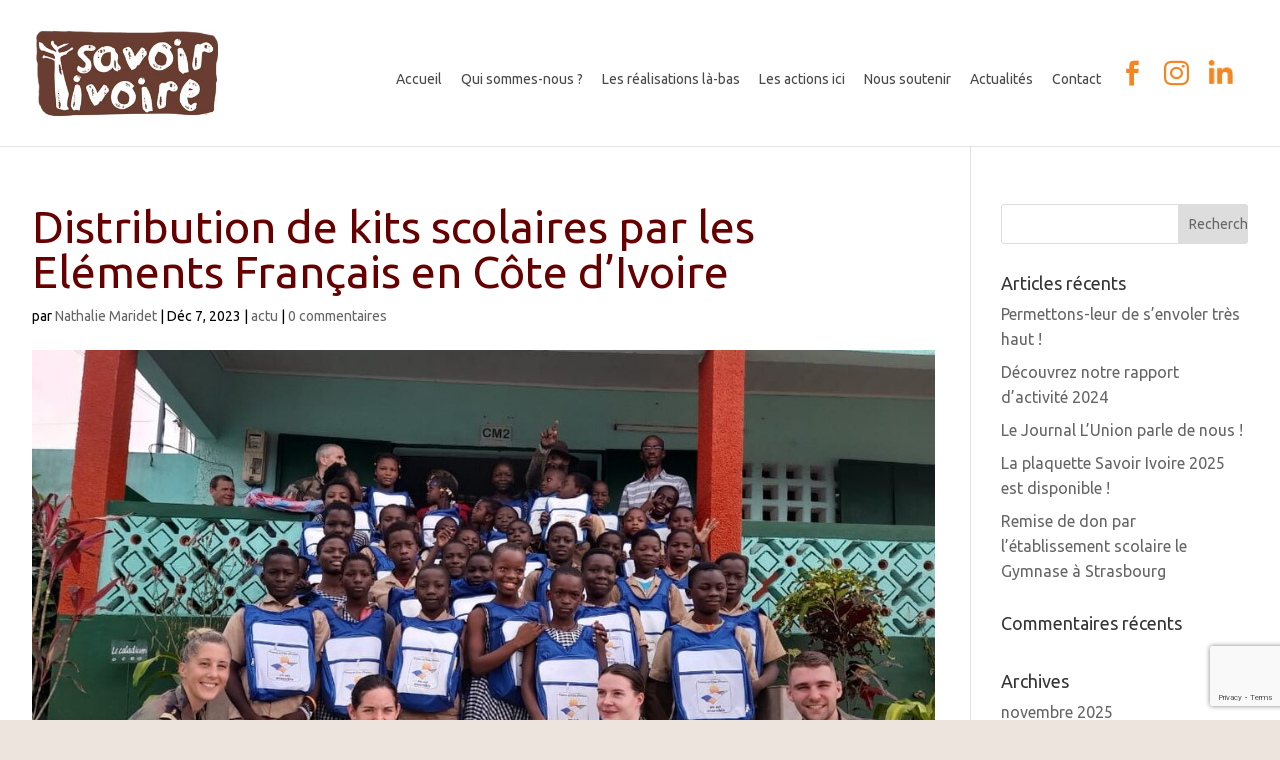

--- FILE ---
content_type: text/html; charset=UTF-8
request_url: https://www.savoir-ivoire.org/2023/12/07/distribution-de-kits-scolaires-par-les-elements-francais-en-cote-divoire/
body_size: 6663
content:
<!DOCTYPE html>
<html lang="fr-FR">
<head>
	<meta charset="UTF-8" />
<meta http-equiv="X-UA-Compatible" content="IE=edge">
	<link rel="pingback" href="https://www.savoir-ivoire.org/xmlrpc.php" />

	<script type="text/javascript">
		document.documentElement.className = 'js';
	</script>

	<script>var et_site_url='https://www.savoir-ivoire.org';var et_post_id='1679';function et_core_page_resource_fallback(a,b){"undefined"===typeof b&&(b=a.sheet.cssRules&&0===a.sheet.cssRules.length);b&&(a.onerror=null,a.onload=null,a.href?a.href=et_site_url+"/?et_core_page_resource="+a.id+et_post_id:a.src&&(a.src=et_site_url+"/?et_core_page_resource="+a.id+et_post_id))}
</script><title>Distribution de kits scolaires par les Eléments Français en Côte d&rsquo;Ivoire | Savoir Ivoire</title>
<link rel='dns-prefetch' href='//www.google.com' />
<link rel='dns-prefetch' href='//maxcdn.bootstrapcdn.com' />
<link rel='dns-prefetch' href='//fonts.googleapis.com' />
<link rel='dns-prefetch' href='//s.w.org' />
<link rel="alternate" type="application/rss+xml" title="Savoir Ivoire &raquo; Flux" href="https://www.savoir-ivoire.org/feed/" />
<link rel="alternate" type="application/rss+xml" title="Savoir Ivoire &raquo; Flux des commentaires" href="https://www.savoir-ivoire.org/comments/feed/" />
<link rel="alternate" type="application/rss+xml" title="Savoir Ivoire &raquo; Distribution de kits scolaires par les Eléments Français en Côte d&rsquo;Ivoire Flux des commentaires" href="https://www.savoir-ivoire.org/2023/12/07/distribution-de-kits-scolaires-par-les-elements-francais-en-cote-divoire/feed/" />
		<script type="text/javascript">
			window._wpemojiSettings = {"baseUrl":"https:\/\/s.w.org\/images\/core\/emoji\/12.0.0-1\/72x72\/","ext":".png","svgUrl":"https:\/\/s.w.org\/images\/core\/emoji\/12.0.0-1\/svg\/","svgExt":".svg","source":{"concatemoji":"https:\/\/www.savoir-ivoire.org\/wp-includes\/js\/wp-emoji-release.min.js?ver=5.4.18"}};
			/*! This file is auto-generated */
			!function(e,a,t){var n,r,o,i=a.createElement("canvas"),p=i.getContext&&i.getContext("2d");function s(e,t){var a=String.fromCharCode;p.clearRect(0,0,i.width,i.height),p.fillText(a.apply(this,e),0,0);e=i.toDataURL();return p.clearRect(0,0,i.width,i.height),p.fillText(a.apply(this,t),0,0),e===i.toDataURL()}function c(e){var t=a.createElement("script");t.src=e,t.defer=t.type="text/javascript",a.getElementsByTagName("head")[0].appendChild(t)}for(o=Array("flag","emoji"),t.supports={everything:!0,everythingExceptFlag:!0},r=0;r<o.length;r++)t.supports[o[r]]=function(e){if(!p||!p.fillText)return!1;switch(p.textBaseline="top",p.font="600 32px Arial",e){case"flag":return s([127987,65039,8205,9895,65039],[127987,65039,8203,9895,65039])?!1:!s([55356,56826,55356,56819],[55356,56826,8203,55356,56819])&&!s([55356,57332,56128,56423,56128,56418,56128,56421,56128,56430,56128,56423,56128,56447],[55356,57332,8203,56128,56423,8203,56128,56418,8203,56128,56421,8203,56128,56430,8203,56128,56423,8203,56128,56447]);case"emoji":return!s([55357,56424,55356,57342,8205,55358,56605,8205,55357,56424,55356,57340],[55357,56424,55356,57342,8203,55358,56605,8203,55357,56424,55356,57340])}return!1}(o[r]),t.supports.everything=t.supports.everything&&t.supports[o[r]],"flag"!==o[r]&&(t.supports.everythingExceptFlag=t.supports.everythingExceptFlag&&t.supports[o[r]]);t.supports.everythingExceptFlag=t.supports.everythingExceptFlag&&!t.supports.flag,t.DOMReady=!1,t.readyCallback=function(){t.DOMReady=!0},t.supports.everything||(n=function(){t.readyCallback()},a.addEventListener?(a.addEventListener("DOMContentLoaded",n,!1),e.addEventListener("load",n,!1)):(e.attachEvent("onload",n),a.attachEvent("onreadystatechange",function(){"complete"===a.readyState&&t.readyCallback()})),(n=t.source||{}).concatemoji?c(n.concatemoji):n.wpemoji&&n.twemoji&&(c(n.twemoji),c(n.wpemoji)))}(window,document,window._wpemojiSettings);
		</script>
		<meta content="Divi Community Child Theme v.1.1" name="generator"/><style type="text/css">
img.wp-smiley,
img.emoji {
	display: inline !important;
	border: none !important;
	box-shadow: none !important;
	height: 1em !important;
	width: 1em !important;
	margin: 0 .07em !important;
	vertical-align: -0.1em !important;
	background: none !important;
	padding: 0 !important;
}
</style>
	<link rel='stylesheet' id='contact-form-7-css'  href='https://www.savoir-ivoire.org/wp-content/plugins/contact-form-7/includes/css/styles.css?ver=5.2' type='text/css' media='all' />
<link rel='stylesheet' id='parent-style-css'  href='https://www.savoir-ivoire.org/wp-content/themes/Divi/style.css?ver=5.4.18' type='text/css' media='all' />
<link rel='stylesheet' id='font-awesome-css'  href='//maxcdn.bootstrapcdn.com/font-awesome/4.7.0/css/font-awesome.min.css?ver=4.7.0' type='text/css' media='all' />
<link rel='stylesheet' id='divi-style-css'  href='https://www.savoir-ivoire.org/wp-content/themes/savoirivoire/style.css?ver=3.17.6' type='text/css' media='all' />
<link rel='stylesheet' id='et-builder-googlefonts-cached-css'  href='https://fonts.googleapis.com/css?family=Ubuntu%3A300%2C300italic%2Cregular%2Citalic%2C500%2C500italic%2C700%2C700italic&#038;ver=5.4.18#038;subset=latin,latin-ext' type='text/css' media='all' />
<link rel='stylesheet' id='dashicons-css'  href='https://www.savoir-ivoire.org/wp-includes/css/dashicons.min.css?ver=5.4.18' type='text/css' media='all' />
<script type='text/javascript' src='https://www.savoir-ivoire.org/wp-includes/js/jquery/jquery.js?ver=1.12.4-wp'></script>
<script type='text/javascript' src='https://www.savoir-ivoire.org/wp-includes/js/jquery/jquery-migrate.min.js?ver=1.4.1'></script>
<link rel='https://api.w.org/' href='https://www.savoir-ivoire.org/wp-json/' />
<link rel="EditURI" type="application/rsd+xml" title="RSD" href="https://www.savoir-ivoire.org/xmlrpc.php?rsd" />
<link rel="wlwmanifest" type="application/wlwmanifest+xml" href="https://www.savoir-ivoire.org/wp-includes/wlwmanifest.xml" /> 
<link rel='prev' title='Visite de Fatou Keita à l&rsquo;école du Commandant Sanon' href='https://www.savoir-ivoire.org/2023/12/02/visite-de-fatou-keita-a-lecole-du-commandant-sanon/' />
<link rel='next' title='Inauguration du bloc sanitaire de l’école du Commandant Sanon.' href='https://www.savoir-ivoire.org/2023/12/08/inauguration-du-bloc-sanitaire-de-lecole-du-commandant-sanon/' />

<link rel="canonical" href="https://www.savoir-ivoire.org/2023/12/07/distribution-de-kits-scolaires-par-les-elements-francais-en-cote-divoire/" />
<link rel='shortlink' href='https://www.savoir-ivoire.org/?p=1679' />
<link rel="alternate" type="application/json+oembed" href="https://www.savoir-ivoire.org/wp-json/oembed/1.0/embed?url=https%3A%2F%2Fwww.savoir-ivoire.org%2F2023%2F12%2F07%2Fdistribution-de-kits-scolaires-par-les-elements-francais-en-cote-divoire%2F" />
<link rel="alternate" type="text/xml+oembed" href="https://www.savoir-ivoire.org/wp-json/oembed/1.0/embed?url=https%3A%2F%2Fwww.savoir-ivoire.org%2F2023%2F12%2F07%2Fdistribution-de-kits-scolaires-par-les-elements-francais-en-cote-divoire%2F&#038;format=xml" />
<meta name="viewport" content="width=device-width, initial-scale=1.0, maximum-scale=1.0, user-scalable=0" /><style type="text/css" id="custom-background-css">
body.custom-background { background-color: #eee4de; }
</style>
	<link rel="icon" href="https://www.savoir-ivoire.org/wp-content/uploads/2020/01/favicon-1.png" sizes="32x32" />
<link rel="icon" href="https://www.savoir-ivoire.org/wp-content/uploads/2020/01/favicon-1.png" sizes="192x192" />
<link rel="apple-touch-icon" href="https://www.savoir-ivoire.org/wp-content/uploads/2020/01/favicon-1.png" />
<meta name="msapplication-TileImage" content="https://www.savoir-ivoire.org/wp-content/uploads/2020/01/favicon-1.png" />
<link rel="stylesheet" id="et-divi-customizer-global-cached-inline-styles" href="https://www.savoir-ivoire.org/wp-content/cache/et/global/et-divi-customizer-global-17646264682971.min.css" onerror="et_core_page_resource_fallback(this, true)" onload="et_core_page_resource_fallback(this)" /></head>
<body data-rsssl=1 class="post-template-default single single-post postid-1679 single-format-standard custom-background et_pb_button_helper_class et_fixed_nav et_show_nav et_cover_background et_pb_gutter osx et_pb_gutters2 et_primary_nav_dropdown_animation_fade et_secondary_nav_dropdown_animation_fade et_pb_footer_columns3 et_header_style_left et_smooth_scroll et_right_sidebar et_divi_theme et-db et_minified_js et_minified_css">
	<div id="page-container">

	
	
			<header id="main-header" data-height-onload="120">
			<div class="container clearfix et_menu_container">
							<div class="logo_container">
					<span class="logo_helper"></span>
					<a href="https://www.savoir-ivoire.org/">
						<img src="https://www.savoir-ivoire.org/wp-content/uploads/2019/10/lelogo-1.png" alt="Savoir Ivoire" id="logo" data-height-percentage="60" />
					</a>
				</div>
							<div id="et-top-navigation" data-height="120" data-fixed-height="120">
											<nav id="top-menu-nav">
						<ul id="top-menu" class="nav"><li id="menu-item-940" class="menu-item menu-item-type-post_type menu-item-object-page menu-item-home menu-item-940"><a href="https://www.savoir-ivoire.org/">Accueil</a></li>
<li id="menu-item-939" class="menu-item menu-item-type-post_type menu-item-object-page menu-item-939"><a href="https://www.savoir-ivoire.org/qui-sommes-nous/">Qui sommes-nous ?</a></li>
<li id="menu-item-941" class="menu-item menu-item-type-post_type menu-item-object-page menu-item-941"><a href="https://www.savoir-ivoire.org/les-realisations-la-bas/">Les réalisations là-bas</a></li>
<li id="menu-item-942" class="menu-item menu-item-type-post_type menu-item-object-page menu-item-942"><a href="https://www.savoir-ivoire.org/les-actions-ici/">Les actions ici</a></li>
<li id="menu-item-931" class="menu-item menu-item-type-post_type menu-item-object-page menu-item-931"><a href="https://www.savoir-ivoire.org/nous-soutenir/">Nous soutenir</a></li>
<li id="menu-item-936" class="menu-item menu-item-type-post_type menu-item-object-page menu-item-936"><a href="https://www.savoir-ivoire.org/actualites/">Actualités</a></li>
<li id="menu-item-943" class="menu-item menu-item-type-post_type menu-item-object-page menu-item-943"><a href="https://www.savoir-ivoire.org/contact/">Contact</a></li>
<li id="menu-item-948" class="menu-item menu-item-type-custom menu-item-object-custom menu-item-948"><a target="_blank" rel="noopener noreferrer" href="https://www.facebook.com/savoirivoire/"><p class="social_facebook"></p></a></li>
<li id="menu-item-949" class="menu-item menu-item-type-custom menu-item-object-custom menu-item-949"><a target="_blank" rel="noopener noreferrer" href="https://www.instagram.com/savoirivoire/"><p class="social_instagram"></p></a></li>
<li id="menu-item-1172" class="menu-item menu-item-type-custom menu-item-object-custom menu-item-1172"><a target="_blank" rel="noopener noreferrer" href="https://www.linkedin.com/company/association-savoir-ivoire"><img src="https://www.savoir-ivoire.org/wp-content/uploads/2021/11/in.png" width="25"/></a></li>
</ul>						</nav>
					
					
					
					
					<div id="et_mobile_nav_menu">
				<div class="mobile_nav closed">
					<span class="select_page">Sélectionner une page</span>
					<span class="mobile_menu_bar mobile_menu_bar_toggle"></span>
				</div>
			</div>				</div> <!-- #et-top-navigation -->
			</div> <!-- .container -->
			<div class="et_search_outer">
				<div class="container et_search_form_container">
					<form role="search" method="get" class="et-search-form" action="https://www.savoir-ivoire.org/">
					<input type="search" class="et-search-field" placeholder="Rechercher &hellip;" value="" name="s" title="Rechercher:" />					</form>
					<span class="et_close_search_field"></span>
				</div>
			</div>
		</header> <!-- #main-header -->
			<div id="et-main-area">
	
<div id="main-content">
		<div class="container">
		<div id="content-area" class="clearfix">
			<div id="left-area">
											<article id="post-1679" class="et_pb_post post-1679 post type-post status-publish format-standard has-post-thumbnail hentry category-actu">
											<div class="et_post_meta_wrapper">
							<h1 class="entry-title">Distribution de kits scolaires par les Eléments Français en Côte d&rsquo;Ivoire</h1>

						<p class="post-meta"> par <span class="author vcard"><a href="https://www.savoir-ivoire.org/author/saviv/" title="Articles de Nathalie Maridet" rel="author">Nathalie Maridet</a></span> | <span class="published">Déc 7, 2023</span> | <a href="https://www.savoir-ivoire.org/category/actu/" rel="category tag">actu</a> | <span class="comments-number"><a href="https://www.savoir-ivoire.org/2023/12/07/distribution-de-kits-scolaires-par-les-elements-francais-en-cote-divoire/#respond">0 commentaires</a></span></p><img src="https://www.savoir-ivoire.org/wp-content/uploads/2023/12/E79C8D94-6667-4B52-92C7-01906E65E5C8_1_105_c-1080x665.jpeg" alt='Distribution de kits scolaires par les Eléments Français en Côte d&rsquo;Ivoire' width='1080' height='675' />
												</div> <!-- .et_post_meta_wrapper -->
				
					<div class="entry-content">
					<p>Le 6 décembre, c’était déjà Noël à l’école Sanon !<br />
Les éléments français en Côte d’Ivoire sont venus distribuer à chaque élève de l’école, un beau cartable, rempli de fournitures scolaires !<br />
Le commandant Patrick Lacroix, des actions civilo-militaires était accompagné d’une douzaine de personnes, ils se sont rendus dans chaque classe pour des échanges chaleureux avec les enfants et les enseignants !<br />
🙏🏻Merci pour ces très beaux moments partagés !</p>
<p><img class="alignnone size-medium wp-image-1703" src="https://www.savoir-ivoire.org/wp-content/uploads/2023/12/CAC42A0E-F655-47FE-8E00-258C74090DFF_1_201_a-300x300.jpeg" alt="" width="300" height="300" srcset="https://www.savoir-ivoire.org/wp-content/uploads/2023/12/CAC42A0E-F655-47FE-8E00-258C74090DFF_1_201_a-300x300.jpeg 300w, https://www.savoir-ivoire.org/wp-content/uploads/2023/12/CAC42A0E-F655-47FE-8E00-258C74090DFF_1_201_a-150x150.jpeg 150w, https://www.savoir-ivoire.org/wp-content/uploads/2023/12/CAC42A0E-F655-47FE-8E00-258C74090DFF_1_201_a.jpeg 720w" sizes="(max-width: 300px) 100vw, 300px" /> <img class="alignnone size-medium wp-image-1702" src="https://www.savoir-ivoire.org/wp-content/uploads/2023/12/B9175726-E434-4C59-8784-82904C5D2347_1_201_a-300x300.jpeg" alt="" width="300" height="300" srcset="https://www.savoir-ivoire.org/wp-content/uploads/2023/12/B9175726-E434-4C59-8784-82904C5D2347_1_201_a-300x300.jpeg 300w, https://www.savoir-ivoire.org/wp-content/uploads/2023/12/B9175726-E434-4C59-8784-82904C5D2347_1_201_a-150x150.jpeg 150w, https://www.savoir-ivoire.org/wp-content/uploads/2023/12/B9175726-E434-4C59-8784-82904C5D2347_1_201_a.jpeg 720w" sizes="(max-width: 300px) 100vw, 300px" /><img class="alignnone size-medium wp-image-1704" src="https://www.savoir-ivoire.org/wp-content/uploads/2023/12/A3B4ACD1-E48F-40C5-B208-52FF728E4F8A_1_201_a-300x300.jpeg" alt="" width="300" height="300" srcset="https://www.savoir-ivoire.org/wp-content/uploads/2023/12/A3B4ACD1-E48F-40C5-B208-52FF728E4F8A_1_201_a-300x300.jpeg 300w, https://www.savoir-ivoire.org/wp-content/uploads/2023/12/A3B4ACD1-E48F-40C5-B208-52FF728E4F8A_1_201_a-150x150.jpeg 150w, https://www.savoir-ivoire.org/wp-content/uploads/2023/12/A3B4ACD1-E48F-40C5-B208-52FF728E4F8A_1_201_a.jpeg 684w" sizes="(max-width: 300px) 100vw, 300px" /></p>
					</div> <!-- .entry-content -->
					<div class="et_post_meta_wrapper">
					
					
										</div> <!-- .et_post_meta_wrapper -->
				</article> <!-- .et_pb_post -->

						</div> <!-- #left-area -->

				<div id="sidebar">
		<div id="search-2" class="et_pb_widget widget_search"><form role="search" method="get" id="searchform" class="searchform" action="https://www.savoir-ivoire.org/">
				<div>
					<label class="screen-reader-text" for="s">Rechercher :</label>
					<input type="text" value="" name="s" id="s" />
					<input type="submit" id="searchsubmit" value="Rechercher" />
				</div>
			</form></div> <!-- end .et_pb_widget -->		<div id="recent-posts-2" class="et_pb_widget widget_recent_entries">		<h4 class="widgettitle">Articles récents</h4>		<ul>
											<li>
					<a href="https://www.savoir-ivoire.org/2025/11/22/permettons-leur-de-senvoler-tres-haut/">Permettons-leur de s&rsquo;envoler très haut !</a>
									</li>
											<li>
					<a href="https://www.savoir-ivoire.org/2025/03/18/decouvrez-notre-rapport-dactivite-2024/">Découvrez notre rapport d&rsquo;activité 2024</a>
									</li>
											<li>
					<a href="https://www.savoir-ivoire.org/2025/03/03/le-journal-lunion-parle-de-nous/">Le Journal L&rsquo;Union parle de nous !</a>
									</li>
											<li>
					<a href="https://www.savoir-ivoire.org/2025/02/24/la-plaquette-savoir-ivoire-2025-est-disponible/">La plaquette Savoir Ivoire 2025 est disponible !</a>
									</li>
											<li>
					<a href="https://www.savoir-ivoire.org/2025/01/14/remise-de-don-par-letablissement-scolaire-le-gymnase/">Remise de don par l&rsquo;établissement scolaire le Gymnase à Strasbourg</a>
									</li>
					</ul>
		</div> <!-- end .et_pb_widget --><div id="recent-comments-2" class="et_pb_widget widget_recent_comments"><h4 class="widgettitle">Commentaires récents</h4><ul id="recentcomments"></ul></div> <!-- end .et_pb_widget --><div id="archives-2" class="et_pb_widget widget_archive"><h4 class="widgettitle">Archives</h4>		<ul>
				<li><a href='https://www.savoir-ivoire.org/2025/11/'>novembre 2025</a></li>
	<li><a href='https://www.savoir-ivoire.org/2025/03/'>mars 2025</a></li>
	<li><a href='https://www.savoir-ivoire.org/2025/02/'>février 2025</a></li>
	<li><a href='https://www.savoir-ivoire.org/2025/01/'>janvier 2025</a></li>
	<li><a href='https://www.savoir-ivoire.org/2024/11/'>novembre 2024</a></li>
	<li><a href='https://www.savoir-ivoire.org/2024/07/'>juillet 2024</a></li>
	<li><a href='https://www.savoir-ivoire.org/2024/05/'>mai 2024</a></li>
	<li><a href='https://www.savoir-ivoire.org/2024/03/'>mars 2024</a></li>
	<li><a href='https://www.savoir-ivoire.org/2024/02/'>février 2024</a></li>
	<li><a href='https://www.savoir-ivoire.org/2024/01/'>janvier 2024</a></li>
	<li><a href='https://www.savoir-ivoire.org/2023/12/'>décembre 2023</a></li>
	<li><a href='https://www.savoir-ivoire.org/2023/11/'>novembre 2023</a></li>
	<li><a href='https://www.savoir-ivoire.org/2023/10/'>octobre 2023</a></li>
	<li><a href='https://www.savoir-ivoire.org/2023/09/'>septembre 2023</a></li>
	<li><a href='https://www.savoir-ivoire.org/2023/08/'>août 2023</a></li>
	<li><a href='https://www.savoir-ivoire.org/2023/04/'>avril 2023</a></li>
	<li><a href='https://www.savoir-ivoire.org/2023/01/'>janvier 2023</a></li>
	<li><a href='https://www.savoir-ivoire.org/2022/12/'>décembre 2022</a></li>
	<li><a href='https://www.savoir-ivoire.org/2022/11/'>novembre 2022</a></li>
	<li><a href='https://www.savoir-ivoire.org/2022/10/'>octobre 2022</a></li>
	<li><a href='https://www.savoir-ivoire.org/2022/09/'>septembre 2022</a></li>
	<li><a href='https://www.savoir-ivoire.org/2022/08/'>août 2022</a></li>
	<li><a href='https://www.savoir-ivoire.org/2022/06/'>juin 2022</a></li>
	<li><a href='https://www.savoir-ivoire.org/2022/02/'>février 2022</a></li>
	<li><a href='https://www.savoir-ivoire.org/2022/01/'>janvier 2022</a></li>
	<li><a href='https://www.savoir-ivoire.org/2021/12/'>décembre 2021</a></li>
	<li><a href='https://www.savoir-ivoire.org/2021/11/'>novembre 2021</a></li>
	<li><a href='https://www.savoir-ivoire.org/2021/05/'>mai 2021</a></li>
	<li><a href='https://www.savoir-ivoire.org/2021/02/'>février 2021</a></li>
	<li><a href='https://www.savoir-ivoire.org/2021/01/'>janvier 2021</a></li>
	<li><a href='https://www.savoir-ivoire.org/2020/08/'>août 2020</a></li>
	<li><a href='https://www.savoir-ivoire.org/2020/03/'>mars 2020</a></li>
	<li><a href='https://www.savoir-ivoire.org/2020/02/'>février 2020</a></li>
	<li><a href='https://www.savoir-ivoire.org/2020/01/'>janvier 2020</a></li>
	<li><a href='https://www.savoir-ivoire.org/2019/11/'>novembre 2019</a></li>
		</ul>
			</div> <!-- end .et_pb_widget --><div id="categories-2" class="et_pb_widget widget_categories"><h4 class="widgettitle">Catégories</h4>		<ul>
				<li class="cat-item cat-item-2"><a href="https://www.savoir-ivoire.org/category/actu/">actu</a>
</li>
		</ul>
			</div> <!-- end .et_pb_widget --><div id="meta-2" class="et_pb_widget widget_meta"><h4 class="widgettitle">Méta</h4>			<ul>
						<li><a href="https://www.savoir-ivoire.org/wp-login.php">Connexion</a></li>
			<li><a href="https://www.savoir-ivoire.org/feed/">Flux des publications</a></li>
			<li><a href="https://www.savoir-ivoire.org/comments/feed/">Flux des commentaires</a></li>
			<li><a href="https://fr.wordpress.org/">Site de WordPress-FR</a></li>			</ul>
			</div> <!-- end .et_pb_widget -->	</div> <!-- end #sidebar -->
		</div> <!-- #content-area -->
	</div> <!-- .container -->
	</div> <!-- #main-content -->


	<span class="et_pb_scroll_top et-pb-icon"></span>


			<footer id="main-footer">
				
<div class="container">
    <div id="footer-widgets" class="clearfix">
		<div class="footer-widget"><div id="nav_menu-2" class="fwidget et_pb_widget widget_nav_menu"><div class="menu-footer-container"><ul id="menu-footer" class="menu"><li id="menu-item-944" class="menu-item menu-item-type-post_type menu-item-object-page menu-item-944"><a href="https://www.savoir-ivoire.org/mentions-legales/">Mentions légales</a></li>
</ul></div></div> <!-- end .fwidget --></div> <!-- end .footer-widget --><div class="footer-widget"></div> <!-- end .footer-widget --><div class="footer-widget"><div id="nav_menu-4" class="fwidget et_pb_widget widget_nav_menu"><div class="menu-reso-container"><ul id="menu-reso" class="menu"><li id="menu-item-1027" class="reso menu-item menu-item-type-custom menu-item-object-custom menu-item-1027"><a target="_blank" rel="noopener noreferrer" href="https://www.facebook.com/savoirivoire/"><p class="social_facebook"></p></a></li>
<li id="menu-item-1028" class="reso menu-item menu-item-type-custom menu-item-object-custom menu-item-1028"><a target="_blank" rel="noopener noreferrer" href="https://www.instagram.com/savoirivoire/"><p class="social_instagram"></p></a></li>
<li id="menu-item-1175" class="menu-item menu-item-type-custom menu-item-object-custom menu-item-1175"><a target="_blank" rel="noopener noreferrer" href="https://www.linkedin.com/company/association-savoir-ivoire"><img src="https://www.savoir-ivoire.org/wp-content/uploads/2021/11/inb.png" width="25"/></a></li>
</ul></div></div> <!-- end .fwidget --></div> <!-- end .footer-widget -->    </div> <!-- #footer-widgets -->
</div>    <!-- .container -->

		
				<div id="footer-bottom">
					<div class="container clearfix">
				<ul class="et-social-icons">


</ul><div id="footer-info">Copyright : Savoir Ivoire 2020</div>					</div>	<!-- .container -->
				</div>
			</footer> <!-- #main-footer -->
		</div> <!-- #et-main-area -->


	</div> <!-- #page-container -->

		<script type="text/javascript">
			</script>
	<script type='text/javascript'>
/* <![CDATA[ */
var wpcf7 = {"apiSettings":{"root":"https:\/\/www.savoir-ivoire.org\/wp-json\/contact-form-7\/v1","namespace":"contact-form-7\/v1"}};
/* ]]> */
</script>
<script type='text/javascript' src='https://www.savoir-ivoire.org/wp-content/plugins/contact-form-7/includes/js/scripts.js?ver=5.2'></script>
<script type='text/javascript' src='https://www.google.com/recaptcha/api.js?render=6LcwBLQZAAAAAJi8EZn0MjqdlU3hP8ML1Nzbl5V3&#038;ver=3.0'></script>
<script type='text/javascript'>
/* <![CDATA[ */
var wpcf7_recaptcha = {"sitekey":"6LcwBLQZAAAAAJi8EZn0MjqdlU3hP8ML1Nzbl5V3","actions":{"homepage":"homepage","contactform":"contactform"}};
/* ]]> */
</script>
<script type='text/javascript' src='https://www.savoir-ivoire.org/wp-content/plugins/contact-form-7/modules/recaptcha/script.js?ver=5.2'></script>
<script type='text/javascript' src='https://www.savoir-ivoire.org/wp-includes/js/comment-reply.min.js?ver=5.4.18'></script>
<script type='text/javascript'>
/* <![CDATA[ */
var DIVI = {"item_count":"%d Item","items_count":"%d Items"};
var et_shortcodes_strings = {"previous":"Pr\u00e9c\u00e9dent","next":"Suivant"};
var et_pb_custom = {"ajaxurl":"https:\/\/www.savoir-ivoire.org\/wp-admin\/admin-ajax.php","images_uri":"https:\/\/www.savoir-ivoire.org\/wp-content\/themes\/Divi\/images","builder_images_uri":"https:\/\/www.savoir-ivoire.org\/wp-content\/themes\/Divi\/includes\/builder\/images","et_frontend_nonce":"de0c7ad07a","subscription_failed":"Veuillez v\u00e9rifier les champs ci-dessous pour vous assurer que vous avez entr\u00e9 les informations correctes.","et_ab_log_nonce":"526c0ab077","fill_message":"S'il vous pla\u00eet, remplissez les champs suivants:","contact_error_message":"Veuillez corriger les erreurs suivantes :","invalid":"E-mail non valide","captcha":"Captcha","prev":"Pr\u00e9c\u00e9dent","previous":"Pr\u00e9c\u00e9dente","next":"Prochaine","wrong_captcha":"Vous avez entr\u00e9 le mauvais num\u00e9ro dans le captcha.","is_builder_plugin_used":"","ignore_waypoints":"no","is_divi_theme_used":"1","widget_search_selector":".widget_search","is_ab_testing_active":"","page_id":"1679","unique_test_id":"","ab_bounce_rate":"5","is_cache_plugin_active":"no","is_shortcode_tracking":"","tinymce_uri":""};
var et_pb_box_shadow_elements = [];
/* ]]> */
</script>
<script type='text/javascript' src='https://www.savoir-ivoire.org/wp-content/themes/Divi/js/custom.min.js?ver=3.17.6'></script>
<script type='text/javascript' src='https://www.savoir-ivoire.org/wp-content/themes/Divi/core/admin/js/common.js?ver=3.17.6'></script>
<script type='text/javascript' src='https://www.savoir-ivoire.org/wp-includes/js/wp-embed.min.js?ver=5.4.18'></script>
</body>
</html>


--- FILE ---
content_type: text/html; charset=utf-8
request_url: https://www.google.com/recaptcha/api2/anchor?ar=1&k=6LcwBLQZAAAAAJi8EZn0MjqdlU3hP8ML1Nzbl5V3&co=aHR0cHM6Ly93d3cuc2F2b2lyLWl2b2lyZS5vcmc6NDQz&hl=en&v=7gg7H51Q-naNfhmCP3_R47ho&size=invisible&anchor-ms=20000&execute-ms=15000&cb=ctw03tqzw209
body_size: 47906
content:
<!DOCTYPE HTML><html dir="ltr" lang="en"><head><meta http-equiv="Content-Type" content="text/html; charset=UTF-8">
<meta http-equiv="X-UA-Compatible" content="IE=edge">
<title>reCAPTCHA</title>
<style type="text/css">
/* cyrillic-ext */
@font-face {
  font-family: 'Roboto';
  font-style: normal;
  font-weight: 400;
  font-stretch: 100%;
  src: url(//fonts.gstatic.com/s/roboto/v48/KFO7CnqEu92Fr1ME7kSn66aGLdTylUAMa3GUBHMdazTgWw.woff2) format('woff2');
  unicode-range: U+0460-052F, U+1C80-1C8A, U+20B4, U+2DE0-2DFF, U+A640-A69F, U+FE2E-FE2F;
}
/* cyrillic */
@font-face {
  font-family: 'Roboto';
  font-style: normal;
  font-weight: 400;
  font-stretch: 100%;
  src: url(//fonts.gstatic.com/s/roboto/v48/KFO7CnqEu92Fr1ME7kSn66aGLdTylUAMa3iUBHMdazTgWw.woff2) format('woff2');
  unicode-range: U+0301, U+0400-045F, U+0490-0491, U+04B0-04B1, U+2116;
}
/* greek-ext */
@font-face {
  font-family: 'Roboto';
  font-style: normal;
  font-weight: 400;
  font-stretch: 100%;
  src: url(//fonts.gstatic.com/s/roboto/v48/KFO7CnqEu92Fr1ME7kSn66aGLdTylUAMa3CUBHMdazTgWw.woff2) format('woff2');
  unicode-range: U+1F00-1FFF;
}
/* greek */
@font-face {
  font-family: 'Roboto';
  font-style: normal;
  font-weight: 400;
  font-stretch: 100%;
  src: url(//fonts.gstatic.com/s/roboto/v48/KFO7CnqEu92Fr1ME7kSn66aGLdTylUAMa3-UBHMdazTgWw.woff2) format('woff2');
  unicode-range: U+0370-0377, U+037A-037F, U+0384-038A, U+038C, U+038E-03A1, U+03A3-03FF;
}
/* math */
@font-face {
  font-family: 'Roboto';
  font-style: normal;
  font-weight: 400;
  font-stretch: 100%;
  src: url(//fonts.gstatic.com/s/roboto/v48/KFO7CnqEu92Fr1ME7kSn66aGLdTylUAMawCUBHMdazTgWw.woff2) format('woff2');
  unicode-range: U+0302-0303, U+0305, U+0307-0308, U+0310, U+0312, U+0315, U+031A, U+0326-0327, U+032C, U+032F-0330, U+0332-0333, U+0338, U+033A, U+0346, U+034D, U+0391-03A1, U+03A3-03A9, U+03B1-03C9, U+03D1, U+03D5-03D6, U+03F0-03F1, U+03F4-03F5, U+2016-2017, U+2034-2038, U+203C, U+2040, U+2043, U+2047, U+2050, U+2057, U+205F, U+2070-2071, U+2074-208E, U+2090-209C, U+20D0-20DC, U+20E1, U+20E5-20EF, U+2100-2112, U+2114-2115, U+2117-2121, U+2123-214F, U+2190, U+2192, U+2194-21AE, U+21B0-21E5, U+21F1-21F2, U+21F4-2211, U+2213-2214, U+2216-22FF, U+2308-230B, U+2310, U+2319, U+231C-2321, U+2336-237A, U+237C, U+2395, U+239B-23B7, U+23D0, U+23DC-23E1, U+2474-2475, U+25AF, U+25B3, U+25B7, U+25BD, U+25C1, U+25CA, U+25CC, U+25FB, U+266D-266F, U+27C0-27FF, U+2900-2AFF, U+2B0E-2B11, U+2B30-2B4C, U+2BFE, U+3030, U+FF5B, U+FF5D, U+1D400-1D7FF, U+1EE00-1EEFF;
}
/* symbols */
@font-face {
  font-family: 'Roboto';
  font-style: normal;
  font-weight: 400;
  font-stretch: 100%;
  src: url(//fonts.gstatic.com/s/roboto/v48/KFO7CnqEu92Fr1ME7kSn66aGLdTylUAMaxKUBHMdazTgWw.woff2) format('woff2');
  unicode-range: U+0001-000C, U+000E-001F, U+007F-009F, U+20DD-20E0, U+20E2-20E4, U+2150-218F, U+2190, U+2192, U+2194-2199, U+21AF, U+21E6-21F0, U+21F3, U+2218-2219, U+2299, U+22C4-22C6, U+2300-243F, U+2440-244A, U+2460-24FF, U+25A0-27BF, U+2800-28FF, U+2921-2922, U+2981, U+29BF, U+29EB, U+2B00-2BFF, U+4DC0-4DFF, U+FFF9-FFFB, U+10140-1018E, U+10190-1019C, U+101A0, U+101D0-101FD, U+102E0-102FB, U+10E60-10E7E, U+1D2C0-1D2D3, U+1D2E0-1D37F, U+1F000-1F0FF, U+1F100-1F1AD, U+1F1E6-1F1FF, U+1F30D-1F30F, U+1F315, U+1F31C, U+1F31E, U+1F320-1F32C, U+1F336, U+1F378, U+1F37D, U+1F382, U+1F393-1F39F, U+1F3A7-1F3A8, U+1F3AC-1F3AF, U+1F3C2, U+1F3C4-1F3C6, U+1F3CA-1F3CE, U+1F3D4-1F3E0, U+1F3ED, U+1F3F1-1F3F3, U+1F3F5-1F3F7, U+1F408, U+1F415, U+1F41F, U+1F426, U+1F43F, U+1F441-1F442, U+1F444, U+1F446-1F449, U+1F44C-1F44E, U+1F453, U+1F46A, U+1F47D, U+1F4A3, U+1F4B0, U+1F4B3, U+1F4B9, U+1F4BB, U+1F4BF, U+1F4C8-1F4CB, U+1F4D6, U+1F4DA, U+1F4DF, U+1F4E3-1F4E6, U+1F4EA-1F4ED, U+1F4F7, U+1F4F9-1F4FB, U+1F4FD-1F4FE, U+1F503, U+1F507-1F50B, U+1F50D, U+1F512-1F513, U+1F53E-1F54A, U+1F54F-1F5FA, U+1F610, U+1F650-1F67F, U+1F687, U+1F68D, U+1F691, U+1F694, U+1F698, U+1F6AD, U+1F6B2, U+1F6B9-1F6BA, U+1F6BC, U+1F6C6-1F6CF, U+1F6D3-1F6D7, U+1F6E0-1F6EA, U+1F6F0-1F6F3, U+1F6F7-1F6FC, U+1F700-1F7FF, U+1F800-1F80B, U+1F810-1F847, U+1F850-1F859, U+1F860-1F887, U+1F890-1F8AD, U+1F8B0-1F8BB, U+1F8C0-1F8C1, U+1F900-1F90B, U+1F93B, U+1F946, U+1F984, U+1F996, U+1F9E9, U+1FA00-1FA6F, U+1FA70-1FA7C, U+1FA80-1FA89, U+1FA8F-1FAC6, U+1FACE-1FADC, U+1FADF-1FAE9, U+1FAF0-1FAF8, U+1FB00-1FBFF;
}
/* vietnamese */
@font-face {
  font-family: 'Roboto';
  font-style: normal;
  font-weight: 400;
  font-stretch: 100%;
  src: url(//fonts.gstatic.com/s/roboto/v48/KFO7CnqEu92Fr1ME7kSn66aGLdTylUAMa3OUBHMdazTgWw.woff2) format('woff2');
  unicode-range: U+0102-0103, U+0110-0111, U+0128-0129, U+0168-0169, U+01A0-01A1, U+01AF-01B0, U+0300-0301, U+0303-0304, U+0308-0309, U+0323, U+0329, U+1EA0-1EF9, U+20AB;
}
/* latin-ext */
@font-face {
  font-family: 'Roboto';
  font-style: normal;
  font-weight: 400;
  font-stretch: 100%;
  src: url(//fonts.gstatic.com/s/roboto/v48/KFO7CnqEu92Fr1ME7kSn66aGLdTylUAMa3KUBHMdazTgWw.woff2) format('woff2');
  unicode-range: U+0100-02BA, U+02BD-02C5, U+02C7-02CC, U+02CE-02D7, U+02DD-02FF, U+0304, U+0308, U+0329, U+1D00-1DBF, U+1E00-1E9F, U+1EF2-1EFF, U+2020, U+20A0-20AB, U+20AD-20C0, U+2113, U+2C60-2C7F, U+A720-A7FF;
}
/* latin */
@font-face {
  font-family: 'Roboto';
  font-style: normal;
  font-weight: 400;
  font-stretch: 100%;
  src: url(//fonts.gstatic.com/s/roboto/v48/KFO7CnqEu92Fr1ME7kSn66aGLdTylUAMa3yUBHMdazQ.woff2) format('woff2');
  unicode-range: U+0000-00FF, U+0131, U+0152-0153, U+02BB-02BC, U+02C6, U+02DA, U+02DC, U+0304, U+0308, U+0329, U+2000-206F, U+20AC, U+2122, U+2191, U+2193, U+2212, U+2215, U+FEFF, U+FFFD;
}
/* cyrillic-ext */
@font-face {
  font-family: 'Roboto';
  font-style: normal;
  font-weight: 500;
  font-stretch: 100%;
  src: url(//fonts.gstatic.com/s/roboto/v48/KFO7CnqEu92Fr1ME7kSn66aGLdTylUAMa3GUBHMdazTgWw.woff2) format('woff2');
  unicode-range: U+0460-052F, U+1C80-1C8A, U+20B4, U+2DE0-2DFF, U+A640-A69F, U+FE2E-FE2F;
}
/* cyrillic */
@font-face {
  font-family: 'Roboto';
  font-style: normal;
  font-weight: 500;
  font-stretch: 100%;
  src: url(//fonts.gstatic.com/s/roboto/v48/KFO7CnqEu92Fr1ME7kSn66aGLdTylUAMa3iUBHMdazTgWw.woff2) format('woff2');
  unicode-range: U+0301, U+0400-045F, U+0490-0491, U+04B0-04B1, U+2116;
}
/* greek-ext */
@font-face {
  font-family: 'Roboto';
  font-style: normal;
  font-weight: 500;
  font-stretch: 100%;
  src: url(//fonts.gstatic.com/s/roboto/v48/KFO7CnqEu92Fr1ME7kSn66aGLdTylUAMa3CUBHMdazTgWw.woff2) format('woff2');
  unicode-range: U+1F00-1FFF;
}
/* greek */
@font-face {
  font-family: 'Roboto';
  font-style: normal;
  font-weight: 500;
  font-stretch: 100%;
  src: url(//fonts.gstatic.com/s/roboto/v48/KFO7CnqEu92Fr1ME7kSn66aGLdTylUAMa3-UBHMdazTgWw.woff2) format('woff2');
  unicode-range: U+0370-0377, U+037A-037F, U+0384-038A, U+038C, U+038E-03A1, U+03A3-03FF;
}
/* math */
@font-face {
  font-family: 'Roboto';
  font-style: normal;
  font-weight: 500;
  font-stretch: 100%;
  src: url(//fonts.gstatic.com/s/roboto/v48/KFO7CnqEu92Fr1ME7kSn66aGLdTylUAMawCUBHMdazTgWw.woff2) format('woff2');
  unicode-range: U+0302-0303, U+0305, U+0307-0308, U+0310, U+0312, U+0315, U+031A, U+0326-0327, U+032C, U+032F-0330, U+0332-0333, U+0338, U+033A, U+0346, U+034D, U+0391-03A1, U+03A3-03A9, U+03B1-03C9, U+03D1, U+03D5-03D6, U+03F0-03F1, U+03F4-03F5, U+2016-2017, U+2034-2038, U+203C, U+2040, U+2043, U+2047, U+2050, U+2057, U+205F, U+2070-2071, U+2074-208E, U+2090-209C, U+20D0-20DC, U+20E1, U+20E5-20EF, U+2100-2112, U+2114-2115, U+2117-2121, U+2123-214F, U+2190, U+2192, U+2194-21AE, U+21B0-21E5, U+21F1-21F2, U+21F4-2211, U+2213-2214, U+2216-22FF, U+2308-230B, U+2310, U+2319, U+231C-2321, U+2336-237A, U+237C, U+2395, U+239B-23B7, U+23D0, U+23DC-23E1, U+2474-2475, U+25AF, U+25B3, U+25B7, U+25BD, U+25C1, U+25CA, U+25CC, U+25FB, U+266D-266F, U+27C0-27FF, U+2900-2AFF, U+2B0E-2B11, U+2B30-2B4C, U+2BFE, U+3030, U+FF5B, U+FF5D, U+1D400-1D7FF, U+1EE00-1EEFF;
}
/* symbols */
@font-face {
  font-family: 'Roboto';
  font-style: normal;
  font-weight: 500;
  font-stretch: 100%;
  src: url(//fonts.gstatic.com/s/roboto/v48/KFO7CnqEu92Fr1ME7kSn66aGLdTylUAMaxKUBHMdazTgWw.woff2) format('woff2');
  unicode-range: U+0001-000C, U+000E-001F, U+007F-009F, U+20DD-20E0, U+20E2-20E4, U+2150-218F, U+2190, U+2192, U+2194-2199, U+21AF, U+21E6-21F0, U+21F3, U+2218-2219, U+2299, U+22C4-22C6, U+2300-243F, U+2440-244A, U+2460-24FF, U+25A0-27BF, U+2800-28FF, U+2921-2922, U+2981, U+29BF, U+29EB, U+2B00-2BFF, U+4DC0-4DFF, U+FFF9-FFFB, U+10140-1018E, U+10190-1019C, U+101A0, U+101D0-101FD, U+102E0-102FB, U+10E60-10E7E, U+1D2C0-1D2D3, U+1D2E0-1D37F, U+1F000-1F0FF, U+1F100-1F1AD, U+1F1E6-1F1FF, U+1F30D-1F30F, U+1F315, U+1F31C, U+1F31E, U+1F320-1F32C, U+1F336, U+1F378, U+1F37D, U+1F382, U+1F393-1F39F, U+1F3A7-1F3A8, U+1F3AC-1F3AF, U+1F3C2, U+1F3C4-1F3C6, U+1F3CA-1F3CE, U+1F3D4-1F3E0, U+1F3ED, U+1F3F1-1F3F3, U+1F3F5-1F3F7, U+1F408, U+1F415, U+1F41F, U+1F426, U+1F43F, U+1F441-1F442, U+1F444, U+1F446-1F449, U+1F44C-1F44E, U+1F453, U+1F46A, U+1F47D, U+1F4A3, U+1F4B0, U+1F4B3, U+1F4B9, U+1F4BB, U+1F4BF, U+1F4C8-1F4CB, U+1F4D6, U+1F4DA, U+1F4DF, U+1F4E3-1F4E6, U+1F4EA-1F4ED, U+1F4F7, U+1F4F9-1F4FB, U+1F4FD-1F4FE, U+1F503, U+1F507-1F50B, U+1F50D, U+1F512-1F513, U+1F53E-1F54A, U+1F54F-1F5FA, U+1F610, U+1F650-1F67F, U+1F687, U+1F68D, U+1F691, U+1F694, U+1F698, U+1F6AD, U+1F6B2, U+1F6B9-1F6BA, U+1F6BC, U+1F6C6-1F6CF, U+1F6D3-1F6D7, U+1F6E0-1F6EA, U+1F6F0-1F6F3, U+1F6F7-1F6FC, U+1F700-1F7FF, U+1F800-1F80B, U+1F810-1F847, U+1F850-1F859, U+1F860-1F887, U+1F890-1F8AD, U+1F8B0-1F8BB, U+1F8C0-1F8C1, U+1F900-1F90B, U+1F93B, U+1F946, U+1F984, U+1F996, U+1F9E9, U+1FA00-1FA6F, U+1FA70-1FA7C, U+1FA80-1FA89, U+1FA8F-1FAC6, U+1FACE-1FADC, U+1FADF-1FAE9, U+1FAF0-1FAF8, U+1FB00-1FBFF;
}
/* vietnamese */
@font-face {
  font-family: 'Roboto';
  font-style: normal;
  font-weight: 500;
  font-stretch: 100%;
  src: url(//fonts.gstatic.com/s/roboto/v48/KFO7CnqEu92Fr1ME7kSn66aGLdTylUAMa3OUBHMdazTgWw.woff2) format('woff2');
  unicode-range: U+0102-0103, U+0110-0111, U+0128-0129, U+0168-0169, U+01A0-01A1, U+01AF-01B0, U+0300-0301, U+0303-0304, U+0308-0309, U+0323, U+0329, U+1EA0-1EF9, U+20AB;
}
/* latin-ext */
@font-face {
  font-family: 'Roboto';
  font-style: normal;
  font-weight: 500;
  font-stretch: 100%;
  src: url(//fonts.gstatic.com/s/roboto/v48/KFO7CnqEu92Fr1ME7kSn66aGLdTylUAMa3KUBHMdazTgWw.woff2) format('woff2');
  unicode-range: U+0100-02BA, U+02BD-02C5, U+02C7-02CC, U+02CE-02D7, U+02DD-02FF, U+0304, U+0308, U+0329, U+1D00-1DBF, U+1E00-1E9F, U+1EF2-1EFF, U+2020, U+20A0-20AB, U+20AD-20C0, U+2113, U+2C60-2C7F, U+A720-A7FF;
}
/* latin */
@font-face {
  font-family: 'Roboto';
  font-style: normal;
  font-weight: 500;
  font-stretch: 100%;
  src: url(//fonts.gstatic.com/s/roboto/v48/KFO7CnqEu92Fr1ME7kSn66aGLdTylUAMa3yUBHMdazQ.woff2) format('woff2');
  unicode-range: U+0000-00FF, U+0131, U+0152-0153, U+02BB-02BC, U+02C6, U+02DA, U+02DC, U+0304, U+0308, U+0329, U+2000-206F, U+20AC, U+2122, U+2191, U+2193, U+2212, U+2215, U+FEFF, U+FFFD;
}
/* cyrillic-ext */
@font-face {
  font-family: 'Roboto';
  font-style: normal;
  font-weight: 900;
  font-stretch: 100%;
  src: url(//fonts.gstatic.com/s/roboto/v48/KFO7CnqEu92Fr1ME7kSn66aGLdTylUAMa3GUBHMdazTgWw.woff2) format('woff2');
  unicode-range: U+0460-052F, U+1C80-1C8A, U+20B4, U+2DE0-2DFF, U+A640-A69F, U+FE2E-FE2F;
}
/* cyrillic */
@font-face {
  font-family: 'Roboto';
  font-style: normal;
  font-weight: 900;
  font-stretch: 100%;
  src: url(//fonts.gstatic.com/s/roboto/v48/KFO7CnqEu92Fr1ME7kSn66aGLdTylUAMa3iUBHMdazTgWw.woff2) format('woff2');
  unicode-range: U+0301, U+0400-045F, U+0490-0491, U+04B0-04B1, U+2116;
}
/* greek-ext */
@font-face {
  font-family: 'Roboto';
  font-style: normal;
  font-weight: 900;
  font-stretch: 100%;
  src: url(//fonts.gstatic.com/s/roboto/v48/KFO7CnqEu92Fr1ME7kSn66aGLdTylUAMa3CUBHMdazTgWw.woff2) format('woff2');
  unicode-range: U+1F00-1FFF;
}
/* greek */
@font-face {
  font-family: 'Roboto';
  font-style: normal;
  font-weight: 900;
  font-stretch: 100%;
  src: url(//fonts.gstatic.com/s/roboto/v48/KFO7CnqEu92Fr1ME7kSn66aGLdTylUAMa3-UBHMdazTgWw.woff2) format('woff2');
  unicode-range: U+0370-0377, U+037A-037F, U+0384-038A, U+038C, U+038E-03A1, U+03A3-03FF;
}
/* math */
@font-face {
  font-family: 'Roboto';
  font-style: normal;
  font-weight: 900;
  font-stretch: 100%;
  src: url(//fonts.gstatic.com/s/roboto/v48/KFO7CnqEu92Fr1ME7kSn66aGLdTylUAMawCUBHMdazTgWw.woff2) format('woff2');
  unicode-range: U+0302-0303, U+0305, U+0307-0308, U+0310, U+0312, U+0315, U+031A, U+0326-0327, U+032C, U+032F-0330, U+0332-0333, U+0338, U+033A, U+0346, U+034D, U+0391-03A1, U+03A3-03A9, U+03B1-03C9, U+03D1, U+03D5-03D6, U+03F0-03F1, U+03F4-03F5, U+2016-2017, U+2034-2038, U+203C, U+2040, U+2043, U+2047, U+2050, U+2057, U+205F, U+2070-2071, U+2074-208E, U+2090-209C, U+20D0-20DC, U+20E1, U+20E5-20EF, U+2100-2112, U+2114-2115, U+2117-2121, U+2123-214F, U+2190, U+2192, U+2194-21AE, U+21B0-21E5, U+21F1-21F2, U+21F4-2211, U+2213-2214, U+2216-22FF, U+2308-230B, U+2310, U+2319, U+231C-2321, U+2336-237A, U+237C, U+2395, U+239B-23B7, U+23D0, U+23DC-23E1, U+2474-2475, U+25AF, U+25B3, U+25B7, U+25BD, U+25C1, U+25CA, U+25CC, U+25FB, U+266D-266F, U+27C0-27FF, U+2900-2AFF, U+2B0E-2B11, U+2B30-2B4C, U+2BFE, U+3030, U+FF5B, U+FF5D, U+1D400-1D7FF, U+1EE00-1EEFF;
}
/* symbols */
@font-face {
  font-family: 'Roboto';
  font-style: normal;
  font-weight: 900;
  font-stretch: 100%;
  src: url(//fonts.gstatic.com/s/roboto/v48/KFO7CnqEu92Fr1ME7kSn66aGLdTylUAMaxKUBHMdazTgWw.woff2) format('woff2');
  unicode-range: U+0001-000C, U+000E-001F, U+007F-009F, U+20DD-20E0, U+20E2-20E4, U+2150-218F, U+2190, U+2192, U+2194-2199, U+21AF, U+21E6-21F0, U+21F3, U+2218-2219, U+2299, U+22C4-22C6, U+2300-243F, U+2440-244A, U+2460-24FF, U+25A0-27BF, U+2800-28FF, U+2921-2922, U+2981, U+29BF, U+29EB, U+2B00-2BFF, U+4DC0-4DFF, U+FFF9-FFFB, U+10140-1018E, U+10190-1019C, U+101A0, U+101D0-101FD, U+102E0-102FB, U+10E60-10E7E, U+1D2C0-1D2D3, U+1D2E0-1D37F, U+1F000-1F0FF, U+1F100-1F1AD, U+1F1E6-1F1FF, U+1F30D-1F30F, U+1F315, U+1F31C, U+1F31E, U+1F320-1F32C, U+1F336, U+1F378, U+1F37D, U+1F382, U+1F393-1F39F, U+1F3A7-1F3A8, U+1F3AC-1F3AF, U+1F3C2, U+1F3C4-1F3C6, U+1F3CA-1F3CE, U+1F3D4-1F3E0, U+1F3ED, U+1F3F1-1F3F3, U+1F3F5-1F3F7, U+1F408, U+1F415, U+1F41F, U+1F426, U+1F43F, U+1F441-1F442, U+1F444, U+1F446-1F449, U+1F44C-1F44E, U+1F453, U+1F46A, U+1F47D, U+1F4A3, U+1F4B0, U+1F4B3, U+1F4B9, U+1F4BB, U+1F4BF, U+1F4C8-1F4CB, U+1F4D6, U+1F4DA, U+1F4DF, U+1F4E3-1F4E6, U+1F4EA-1F4ED, U+1F4F7, U+1F4F9-1F4FB, U+1F4FD-1F4FE, U+1F503, U+1F507-1F50B, U+1F50D, U+1F512-1F513, U+1F53E-1F54A, U+1F54F-1F5FA, U+1F610, U+1F650-1F67F, U+1F687, U+1F68D, U+1F691, U+1F694, U+1F698, U+1F6AD, U+1F6B2, U+1F6B9-1F6BA, U+1F6BC, U+1F6C6-1F6CF, U+1F6D3-1F6D7, U+1F6E0-1F6EA, U+1F6F0-1F6F3, U+1F6F7-1F6FC, U+1F700-1F7FF, U+1F800-1F80B, U+1F810-1F847, U+1F850-1F859, U+1F860-1F887, U+1F890-1F8AD, U+1F8B0-1F8BB, U+1F8C0-1F8C1, U+1F900-1F90B, U+1F93B, U+1F946, U+1F984, U+1F996, U+1F9E9, U+1FA00-1FA6F, U+1FA70-1FA7C, U+1FA80-1FA89, U+1FA8F-1FAC6, U+1FACE-1FADC, U+1FADF-1FAE9, U+1FAF0-1FAF8, U+1FB00-1FBFF;
}
/* vietnamese */
@font-face {
  font-family: 'Roboto';
  font-style: normal;
  font-weight: 900;
  font-stretch: 100%;
  src: url(//fonts.gstatic.com/s/roboto/v48/KFO7CnqEu92Fr1ME7kSn66aGLdTylUAMa3OUBHMdazTgWw.woff2) format('woff2');
  unicode-range: U+0102-0103, U+0110-0111, U+0128-0129, U+0168-0169, U+01A0-01A1, U+01AF-01B0, U+0300-0301, U+0303-0304, U+0308-0309, U+0323, U+0329, U+1EA0-1EF9, U+20AB;
}
/* latin-ext */
@font-face {
  font-family: 'Roboto';
  font-style: normal;
  font-weight: 900;
  font-stretch: 100%;
  src: url(//fonts.gstatic.com/s/roboto/v48/KFO7CnqEu92Fr1ME7kSn66aGLdTylUAMa3KUBHMdazTgWw.woff2) format('woff2');
  unicode-range: U+0100-02BA, U+02BD-02C5, U+02C7-02CC, U+02CE-02D7, U+02DD-02FF, U+0304, U+0308, U+0329, U+1D00-1DBF, U+1E00-1E9F, U+1EF2-1EFF, U+2020, U+20A0-20AB, U+20AD-20C0, U+2113, U+2C60-2C7F, U+A720-A7FF;
}
/* latin */
@font-face {
  font-family: 'Roboto';
  font-style: normal;
  font-weight: 900;
  font-stretch: 100%;
  src: url(//fonts.gstatic.com/s/roboto/v48/KFO7CnqEu92Fr1ME7kSn66aGLdTylUAMa3yUBHMdazQ.woff2) format('woff2');
  unicode-range: U+0000-00FF, U+0131, U+0152-0153, U+02BB-02BC, U+02C6, U+02DA, U+02DC, U+0304, U+0308, U+0329, U+2000-206F, U+20AC, U+2122, U+2191, U+2193, U+2212, U+2215, U+FEFF, U+FFFD;
}

</style>
<link rel="stylesheet" type="text/css" href="https://www.gstatic.com/recaptcha/releases/7gg7H51Q-naNfhmCP3_R47ho/styles__ltr.css">
<script nonce="US-JRAnPwvuq1ZGUu8yBKg" type="text/javascript">window['__recaptcha_api'] = 'https://www.google.com/recaptcha/api2/';</script>
<script type="text/javascript" src="https://www.gstatic.com/recaptcha/releases/7gg7H51Q-naNfhmCP3_R47ho/recaptcha__en.js" nonce="US-JRAnPwvuq1ZGUu8yBKg">
      
    </script></head>
<body><div id="rc-anchor-alert" class="rc-anchor-alert"></div>
<input type="hidden" id="recaptcha-token" value="[base64]">
<script type="text/javascript" nonce="US-JRAnPwvuq1ZGUu8yBKg">
      recaptcha.anchor.Main.init("[\x22ainput\x22,[\x22bgdata\x22,\x22\x22,\[base64]/[base64]/[base64]/[base64]/[base64]/[base64]/[base64]/[base64]/[base64]/[base64]\\u003d\x22,\[base64]\\u003d\\u003d\x22,\x22w5DDgCoFRkAtwo/DpMO6A8OKMHNADMOLwobDgsKEw6pSw4zDp8K0KTPDkHVCYyMpesOQw6ZUwqjDvlTDjsKiF8ORXcODWFhBwpZZeQFCQHFmwo01w7LDt8KwO8KKwrbDjl/ChsOWEMOOw5t/[base64]/HcK4woZSw5ZuA1LChcOZwr3Cu8Ouwr7Dr8ObwqXDvlDCn8Klw7RCw7I6w4zDvFLCoxXCnjgAYMOSw5Rnw5TDlAjDrUzCpSMlEHjDjkrDi0AXw50IW17CuMOVw5vDrMOxwphtHMOuC8O6P8OTfsKHwpU2w60ZEcObw6E/wp/DvnACPsONZ8OMB8KlLDfCsMK8CCXCq8Knwr7ChUTCqnwUQ8OgwqTCoTwSVShvwqjCksOSwp4ow642wq3CkBg2w4/Dg8OLwpISFHrDssKwLW1JDXDDh8K1w5Ucw6dNCcKEZnbCnEIbZ8K7w7LDoVllMEkKw7bCmi9owpUiwqTCtXbDlH9lJ8KOaEjCnMKlwogxfi/DmAPCsT53wr/[base64]/wpbCrzfCjgRaw58Jwp4UAkciw7bCnFLCnFDDgMKtw6N6w5QYQsOJw6klwp3ClcKzNGfDmMOvQsKrHcKhw6DDg8ODw5PCjzHDhS0FPAnCkS9AP3nCt8Oaw74swpvDrcK/wo7DjwUQwqgeOnTDvz8SwqPDuzDDqUBjwrTDoGHDhgnCoMKtw7wLPMO2K8KVw7LDgsKMfVwuw4LDv8OUEgsYSMOZdR3DjAYUw7/[base64]/DqGZzwqJjwpDDt0rCrFvCmcKqecOtRATDo8OXCcKwY8O4NlPCtsObwpDDhHVtXsOhDsKqw6vDnz7Dk8O9wpvCr8KUbsK/[base64]/CiMKSFsOsw57DlsObw71LV2MdUWAubTgGw6/DpcOswoXDhHQAcSYiwqPChg9rS8K8f35AHcOSK31uVAjCpcOAwqoVFXPCtTXDkyDDpcO1AMK1wr43JcObwrXCpU/[base64]/[base64]/[base64]/[base64]/HcOwTAjCsMOiEcOnw5w7IhkewpvChE3DpgjDqcO1MTHDm292wqFxZsKNwqkWw69oPcKtF8ODLwVIMw0qw7oYw7zDkSbDuFU+w6XCuMKSMAdjU8KgwrzDlFt/w4cBQMKpw5HDnMKRw5HClGXDlXdZWx4SVMKOB8OhUMOSd8OVwo1Iw5cKw7AiecKcw6hNKcKZRm0PAMKiwrYGwqzCgh4+SQJtw4xsw6rCjwdawoPDkcO/URUwKsKeNAzCoDPCv8KtW8K1NhXDqjLCn8OTf8OuwrhZwoDDvcK7MkHDqsOpCm5zwrhBUCjDkG/DmhXDvXrCsGlww4omw45cw5ZIw4QLw7TDp8OcZsKneMKowoXCusOpwpdCQcOKE13CnMKMw5LDqMKwwoQOIjLCgEHCr8OqDCUdw6/DrcKPNz/ClFTDtRZJw4TCv8OgQktIdXhuwrZ4w6LCtCEHw7RFbcKSwrk2w40/w7/[base64]/[base64]/Dvk5aTcKxw60uWyhjwqpFEMKFw5NNw6LCtsOiwqlkMcONwr0iRcKYwofDgMKnw7HCpBZRwobCjzIWWMKeKsKWGsKvw6FYw686wphgF2nCh8KMUGvCgcKOc0ocw43CkTkmQgLCvsO+w5wbwro3GSZbVcOsw6vDs2HCmMKfW8KrYsOFDcKiW2PCqcO9w7XDtSo/[base64]/DjBzDtsKrw7jCiFNBw5FYw6EPYcKhwqrDkSfDsWQvW31/[base64]/DsMKYwqHCtRTDh2NsasOKwoUqBnHCpcKBwpTCn8OQwobDml/Cr8O7woDDowLDqcK2w4nCm8K/w7dqBwphE8OpwoQkwoN8LcOIBRQRQsK1K2XDmcKUAcK8w4jDmAvCvxpkaHtzwoPDsn8FfX7CpMKoLA/CjMOZw7FeImzCuBvDvsO4w7A2w4jDrcKOQSzDrcOlw5QmWMKnwrDDjsKZOhIlTG3Do3IUw41XIMK6PsOLwqA0wowjw4nCjsOwIsKSw5NBwo7CtsO/wpYnw4bClV7DicOOEH15wqzCqkUWA8KVXMOkwqHChMOhw4PDtknCoMKxRnt4w6LDkFfCgkHCpHLDk8KDwqA3w47CtcOfwrxxRidLGMOfcUsVwq7ChxZrRRV/YsOqdsKrwqHDmSIswr/DmDlMw5/[base64]/CuMOTLATDsj7CqTPCs3rCnsOIQcOHVsKGbk3DiMK5w4nCo8KTfcK6w6LDpMOpScKjPcK9IMOsw7hcTcOgKsOlw67CosKiwrs+wrNewqEAw78iw7LDkMKfw5HCs8KJXAFyIQ9iRkxSwqsBw7vCpcKpw5jDmVjCqcObMRIrwqkWDnMAw5UNFkjDvG/[base64]/Dq8OKwqtaw7bChMOvw4RDwpfDqMObw59owpnCr3BDw7fCpMKLw6gmw74Xwq1bJcK2Kk3Dmy/[base64]/DpgDDnMOhwonCmEorGyIfwrHCjyHCtsKvBiHCoD9hw5PDlz3CiSI4w4trwp7DsMK6wrZvwpPDv1DDhcKhw783GRETwpItKcOPw5fChn7Di27CmRjDrcOYw5JTwrLDtcK5wp/CsDVtQ8ODwqHDjMK2wrQ4DFrDiMOBwqUWecKAwqPCm8O/w4nDo8Kow5bDoTbDn8KXwq5Aw68lw74eFsOzT8OWw7hzK8K8wpXChcK2w5BIEDNkJyXDpW3Dp3vDgFjDjVM0XcOXTMKLPcODeg9Twog3IifCpxPCscOrbsKBw7jCpkdMwplFecOWCsKWwoVwScKNeMOoEDxYw4lucT5kd8OYw4fDmg/ClTBLw5rDusKBe8Omw5HDhmvCjcKjZ8OQOxZANMKwdTpTw7o1wpZhw6pqw7Y3w7tiasO2wow4w7fDg8Owwpw9wovDl00Eb8KTXcOXYsK8w7vDsEsObMKeK8KoBnLCnHfDnHHDj2NCRVHCnzMYw4nDuXDCt38DccOMw6fDocOPwqDCgAB1X8OAFiYzw5Zow4/[base64]/CqMKBwqZXw4LCusO2SMONwoNPwqF/[base64]/DpyfDrcORwo7CsTw4fcKow5rDkEFKw6BdbcKzw5szH8OqL3d3w5I2PMOwDDQ7w6czw6Zrw7B6cRoCCRzDhsKORF3CuDsUw4vDs8OXw5fDjUjDlXfCp8Ohwp4Bw7nDsjZzPMObwqwrw4TCj0/DsjzCkcKxw6LDmD/Dj8OEwrjDrXPDucOUw6nDjcKow7nDvwBxVsOxwpkhw5HCgMKff2vCg8KVTm3DswDDm0AswqzDjhXDsnbDqsKPEUTCg8Kgw59zXcK3FhABbiHDmGodw71zCx/Dg2zDgMOKw6krwoBiw5J7TsO7w6w9NMKkwrAkbxUZw7vDicO8JMONNio5wo1PVMK6wqpAEz1Ow6DCl8OQw7Y0d2fCuMOGI8OEw4bCncKpw6fCiDnCq8K3FjjDmmvCmUnDpRlnDcKSwpXCoSnCgngbZB/DsAEuw5rDocOIBAIdw4pwwpEMw6XCvMKMw5Nawp5zw7bClcKWK8OWAsK9e8Kew6fCq8KTwqEiXcO3XmEtw6LCqsKCTkh/[base64]/DmcKJNx8FwoZqwoTDv8KJVQxcKMKaPU9EwrUfwqrDqE0ONsKxw4oxC1RZAFdCN0YTw60gY8ODFMOvQyzCkMOnd2rDnXnCosKXbcO1KWAAdcOiw7EbOsOKcibDvsObIcKkw7hQwqYWD3fDqsO/acK8UgHCnMKfw44Aw6Ehw6HCq8OZw5xWTmM2bsKNwrInaMOXwo9Gw511wq1OIsKtY3vCicOtBMKTQcOnCjfCj8O2wrDCr8Oue08ew7zDtSYsAjHCllfDrA8Sw6bDoSHCngkvUmTCkFtvwqPDmMOBw5vDuywowonDpsONw5/ClzgQPcKOwpNmwoBKE8KfJgzDrcOJLMOiLVzCk8KAwr0GwokhBsKHwqPCu0Yiw5bDqcO2ICLCsQkBw45Aw4XDuMOCw78Mwr3Cg3sJw4Uhw4wQbWvCuMO8C8OzH8OjO8KddsK1IHggTwFFVnbCpMOgw7LDqXxQwo5dwovDu8KDYcK/[base64]/[base64]/w4YAwqomw6fCmsKtwozDtG7Ch3zDpkheZMOhM8OSw5Rlw5zDnVfDscOZUMKQw6MsdmoKw4Iqw68tM8O/wpxoYQNpw73CvH5PTcOaChTDmkFRw60yXgPCnMOhFcOUw6jDgDISw5bDtcK3dg3CnQxew6MaB8KeQ8OCYgVzHsK/w5/DpcOyCAxjQhEvw5TCijfDrh/DtcOkY2gUAcK8QsOtwpQcdcOIwrfCuS/DnhDCiTPCp1lQwoI1Wl1uwr/CnMK9d0LDhMOgw7fCpH1ywpYgw4LDhAvDvcOQCsKdwqTCh8KAw5vCl03DnsOnw6FKF0zDisKKwqbDlCgOw6sUPwXDoHoxRMOhwpHDqwINwrl/fGvCpMK7SXIjXnZbwovCmsOZWkLCvwp9wrY7w4bCoMONX8KidcKdw712w6NVEcKbwq/CqcOgYxfCjhfDjTcvwo/CsRAJMsKXGTFMPkxAwp3CqMKqIk9vVA3CisKOwo9Kw5LCh8OgccO3Z8Kpw4vChx9GLgbDiCgOwqgyw7DDi8OOdm98wq7Cv2xsw4DCjcK5E8O3XcKWRUBdwq7DlhLCuUTCvGNSBMK2w6J0Ri0JwrUJYGzChiwIaMKlwqrCqzlDw5zChh/Cq8OKwqvDmhnDmMKvIsKpw6rCvTfCk8KFw4/CsELCvz8Cwq0xwp80B1TCoMO3w4bDncOydsO2DSHDlsOwQCMSw7QAWinDvy/Cnks5D8O9dXTDkF7CocKkwozCmMKFUUc6wpTDm8O/wowLw444w63DjDjCvMK4w4ZJwpRtw7NIw4ZzZMKQF1XDsMOvwq3DusKYPcKDw6TDumQPc8OtbHHDplxDWcKAA8Oow7ZAfVJ+wqEMwq7CjcOPe3nDsMK8NsOZA8OBwofCgC1/B8KQwrRuC2DCpCHCqjvDs8Kdwp5LNXnCpMKKw6vDrABpUMOdw6rDlMKxG17Di8OVw60IBkUmw70Ww77Dr8OoH8Oww4jCp8KFw5U3w6JlwoRTw6jDi8K2FsOvSmPDiMK3ZhF+AHjCmntMdXzDt8KKWMOJw78vw5VPw7pLw6HCk8KJwphYw7nChsKew7Jpw7/DtsOFwoU+GcO+KsOhW8OKFGRwFBrCicOPAMK7w5bDk8KUw6jCr3gFwrTCsSI3GEbCq1nDiUjCnMO3dgrChsK5PCM6w5nCv8KCwphHUsKnw6AMw6wMwr8cTztKT8K3wq1wwrjCoADDo8K+PSbCnB/Dq8KAwqZna2VqESDDoMO7BcK7PsK4b8KZwocFwp3DsMKzJ8OqwqhuKsO7Im3DlmBPwo3CicO/w7pQw73DusKMw6QZWcKgPcOOJcKcdsOIJQ/DmyRlw5tew6DDpHF4wrnCn8KMwozDkxsgfMO4w7UYbQMHw5hmw798esKadMKMw73CrQFoYsOGOEHCiQBKwrNIRVHClcK/w5Q0wq3CkMKGJ0oJwrJ5ZBp1woFCFcOowqJDKMO/wrDCrX9IwprDi8O7w7EkZglkIcO6VjVVwoxuM8Kpw4TCvMKSw5cxwqrDnHYzwr54wqB9PTk9OMO+KEDDsC3CmsOPw74Ow4NNw4xeeX9JGMK/OQDCqMK9b8OaKltPZRLDk1wHwp3CkkV7V8OWw659wq5lw7sewrVbZ2pqLsO7asODwptlwo4hwqnDsMKlNcOOwrpAMEs+ZsKcwotFJDQmQhwxwrzDh8OzIcOvMMOXG2/[base64]/CiW3DlMOlw7XCisOJw7YBYi5mU8OVfgnCjMOiawhjw6EXwoXCt8OCw5jDpsOTw4LCoGxRwrLCpMKHw4oBwozDrA1OwqHDhMKmw5ECwrsqJ8KvMcOww7zDhmxybD5Zwq/CgcKZwp3CvQ7Do1fDnXfCr1XDlEvDh2ksw6VQZjXDtsK2w6TDksO9wqs5WxvCq8K2w6nDqFlTLMKuw6nCnzoDwqV2QwlywoskI1vDoX0vw5EXLVEiwqLCm0Iqwo9EF8KoUBrDrSHCjMOSw7vCi8KkdMKvwrc1wr/CpsOIwoZ5L8OCwqHCh8KXAsKAUDXDq8OlMCnDok5gEcKMwq/Ct8OZDcKtMsKewozCqVDDvjLDijbCoSbCs8KJMCgswpt3w4jDpsKWeHrDvFDDjj4mwr/[base64]/DsMKRNVsmwp0xGMOOw7vCkXjChlbCtRrDrMKdwoHClcOkVsK+XWPDtX1Xw4RLScOuw6I3w7ctI8OqPDHDvMK5WcKBw4bDhMKua0IYVMKawqnDgTNXwonChx/[base64]/wp1Vw6oGw4FeFcOpSMKLwqbDucO/BMO2CnvDoFQQUMOrw7LDtsORw4IxU8KfM8KfwqPDqsKaWVF3worDg1nDssOXAcO4wqvCoknCqi1MPMOTNiFRDsO5w79Qw58/woLCtcOgBih/w7HClSfDusKdVRt6w6fCkhjCj8O7wp7Cr1rCmzIgClPDqg80EMKfwpHClg3DhcOPMh/CvjZjJHZeesOkaj7Cv8Onwr5jwog6w4B9A8KCwpXCtMOuw6DDmm/ChWMdL8K0NMKQOFfCsMO4OwsSbMOLfW0PHCnDuMOMwrHDtUfDi8KKw69Vw50jwrw8wqJmVFjCqMO0F8KjD8OdKsKgXsKnwpc8w6IEdzomTkoTw5XDjV7DhHp2wo/[base64]/[base64]/w7zDlMKCw4HCu192w7MdZ8K/YcOyb1LCimVpw7JWNH/[base64]/Dm8KOw6d9wrTDriIMwodEwqDCvyjCjhxiwpLCmC7Cq8KKYQZ8VhvCucKxUsO5wo87bsO4w7DCsSvCt8KMAcOCPQ7DohUiwr/CqyLDlxo0acKMwoHCty3CtMOcLMKKaFxHWsOyw7otWTXCmyDDsn9VDMOoK8OIwq/[base64]/[base64]/Cj8Oww5l4Q2x1w5o7wp5aSMOWwrULCHPDu2MLwqdvwrIxcWI3w5TDiMONRi/CgybCqsK/asK/DMKuDwhheMK2w43Cu8O0wrBoXMKGw4FDDi0dR3jDjcOQw7U+wowQM8Kpw5oECEAGNwfDoQ5iwo/CnsK/w57ChHt6wqA/dDXCiMKnOn9WwpvCqMKceX5MPEDDpMOAw4IKw6rDrMKlKGgcw5xqccOqWsKUah3DtQw2w64Yw5TDg8KkJcOiaBsIw6fCrTpew5XDucKnwrfDvzZ2egnCtcOzwpVCMCt4GcKfSVxHw6AswpkZDA7Dr8OlKcKkwr53w7sBw6dhw5ZWwrIUw6LCphPCsGo/EsOsNgIQQcOuMMKkIQTCgSwlMGhXGT01L8Kaw4N1woFbwpXCgcOnPcKLfsO6w5fCh8OCQW/[base64]/DrwHDu2hgw5TClRsBIMOswr1jwqB/[base64]/DllvCqcKow4pDw7kew4vDjcKKw4A5DQjDhMKiwoh8w4dxwqDCu8OFw7TCgHMUc2VwwqgGEnEkaSbDpcKpw6pGYEFzV1EJwqLClHLDiWPDvT7CoCnDm8K3WS8Aw4XDvlx/[base64]/Ds8KKcw/CuQLDmhpiw7XCqMOxw50RwqXCtn3Du1zCgA9JQX0cDcOPbcOyVcO1w5UlwqpDDi3DvGcaw4ZdLFHDgsONwpQbbMKEwq8zclpuwrJyw4cobcOpeDDDqEIofMOlLyIyZMKCwpgSw5nDgsO/BQDDul/DvTjCr8K6GAHCnsKtw4fDplnDncOIwpbDtUhdw5LCqMKlDDMzw6Fvw70bXhfDmlYIJMKEwrQ/w4zDhw9hwpF5I8OKaMKJwrXCjcK3wpLCklkHwq57wovCj8OMwpzDn3zDt8K+C8KNwoDDsCJQB3s+DCvCi8Kyw4NNw6dZwokZPMKHCsKEwqPDii7Clyghw7N9FUzDu8KgwrJFUkhsfsK7w4oZJMKEcEU+w5w2wpNXPQ/[base64]/DsMOXw47Dj8OjY8OiwpnCn8KRwqrCkgZswqMocsOQwrMmwr9lw4DDlMOdG1HDlXHCkzEIwoUICcOvwobDo8K7I8O+w5LCj8K7w4lOEgvDkMKXwr3CjcO+TnbDp1tOwqjDoQwiw4rCgGLCtkZ7ZVp/VsOxHVwgeFbDpXzCk8Odwq3Co8O0IGPCsXPCkD0/[base64]/Cl8KZwqoWNsKCeMOlNBZawpVewqvCmW3CpsKkwoXChMKRw5/DuWs6wp7CjRAHwovDlsOxSsKZw5HCosK5dU3DtcKjUMKcAsK4w79aD8OtbnPDj8KHBDzDhsO1wpnDmMOWaMO8w7jDlXjCtMOYU8K/wpF2HD/DscOSK8O/woJlwo97w4kBEMK7fURawrBqw4EoDcOlw6vDr3UCV8KtX3d3w4TDpMOiw4hCw60fwrNuwpXDicK6XMOdJMO+wqB9wqDCjWfChcOUEWVrFMOhFsKbV1BOXTnCgsObAMKlw6oyZ8K7wqZgw4d3wqJrQMKuwqXCoMO/w7INJ8KoVMO+dRjDrcO4wonDu8Oew67Dv3l5OMKuw6HCm3I2w7/DnMOBEcOAw4PCm8OTeypIw5TDkwsMwqXCrcKGemoPWsOzUBvDssOfwpbDmhJUKcKPBHjDvMKOVgY8HcOOZGpFw7PCp34Uw4dLNVXDt8KxwrPCrMOfwrvCpMO7XMOPwpLCk8OWa8KMw4/Dh8Ktw6bDin4WZMOjwo7DlcKWw4w+C2ccUMOswp7DthYhwrd3wqXCqhZbwrPDnDvCq8KAw7TDksOdwrLCs8KDYcOvPsKuesKdwqkOwpF2w6Mpw5HDiMO6wpQMIMKKHlnDojnCqBHDlsK3w4HDumjCv8K3KSZxYHjCvjDDj8OBFsK2XV3CnsK/[base64]/DBYhEiXCn8KBw54NB8O6wqVYwq4Mw54OcMK4w4/Cj8OobBJDKcOKwrJxw5DCijpgdMOqWEPDh8OhEMKGIcOaw4htw6NLesO5BcK+DcOnw6rDpMKIw4/CqsOEKTXCjMOFw4sew53ClUxCwrt3w6rDuTQowqjCim9RwoPDqsK2FwgjGcKww65TNVDCs0jDnMKawpwYwpfCu1HDicKfw4Q5TwcQw4QGw6fCgsKuQ8Kmwo/CtMKKw78iwobCp8Obwq1KOsKtwqATw47ChxsrNgYdw5fDpHg8w7vCjsK5MsKUwqZEE8OSKMOhwpQUwo3DucOnw7DDqhDDkx3DpirDnATCusOLTW3DncO7woZceXvCmyjCk1zCkC/DrwktwpzClMKHfnYewocNw5XDr8Opw4hkN8K8DMKiw5QAw5xgHMKEwrzCssOSw5prQMOZeU7CtBHDhcK3YXLCr29gGcO7w5wJw67Cn8OUZxPCrDA9OcKJK8KyBgQhw7YIOsOVJ8OmYsO7woYiwohfR8KOw4opYCJvwosxYMKbwppUw4pdw7vDr2BJAMKOwq1fw4INw4/CqsO5wpDCusOJY8K/cisnw4tNXcOgworCgSHCosKIw4/CjcKXDj3Dhj7DoMKKYcOeOXcyME45w7TDhsOLw587woxow5gXw5c9HHICAkMsw67DuGdPe8OJwrzCusOlWSnDusOxX2ILw79ed8OmwrbDt8OSw5oNHz4ZwqNJW8KSUD3DrMKhw5R3w5vDksOuJ8KxE8OjNcOyK8Kdw4fDkMO5wojDgyvCkcOpTsO4wrknXS/DvQTCl8Ovw6TCuMKlw73Cin/CusONwqAtVcKub8KNcV0Rw6hHwocwSkMeD8O+Xj/DhhPCrcOOSQ7CvCzDvzk0TMOWw7LCp8Ojw58Qw7kZw6otWcOIcMOFFMKCwpMCQsKxwqBOGTfCk8KSesK1wpTDgMObMsKcfyjCjmQXw51ye2LCoQ5lecKEwofDgT7DoS1WcsOEB2bCuhLCtMOSNMOGwpjDkF4rPcKwZcKFwogJw4TDmHbDp0Yxw4fDscOdSMK/[base64]/QmVYwowawpjCoRzCknNAwoAVG8OqacOywrVOS8OkMGlHwovCnsOxR8OEwr3DuEkCAMKuw4rCrMO3eArCocO2UMOyw43DvsKQIMO0esOcwqTDkVMnw6JawrnDrEsaXsKDZyBvw77CmgHCpMOvWcKETcO9w7/CjMOSGsO2wq/DkcOxw5FwfVEpwrLCkMKpw4BEesOFd8KDwr9hVsKNw6BKw5TCscOJV8Ozw6TCs8K2BHLCmQnCoMKww7bDrMKga1F2J8OXXMOuw7YlwpEeVU40Bhpwwq/ClXfCvMKgWSnDqE/[base64]/CssKTbSzCpW7Dp8O1SsO4wpnDghBWwpEYCMKPKytWbsKkw7Qxwq/[base64]/DgQPDmcKbw41CZivCvMKtw4fDh8K2X8Kuw70lSVzCqWYSPDvDu8OSGTnDoFvDsTRxwpNId2TCnFUtw5nDlAkNwqTChsOZw6XCmknCg8KLw7UZwr/[base64]/Cjlopwq0fH3LDhz/Cn0LDo8OmSS8iw7jDr8Oaw6DDh8KawpHCicOWAQjCu8Kww5HDqGAYwoDCiWPDs8OWeMOdwpLCp8KtUR3Dmm/[base64]/TWvCssKGdB0IGhPDhMOqw59Zw7bDgMK+w6HDqMKrw7rClwjCm0U7LVJjw4vCj8ODJiLDh8O0wqtjw4fDv8OEw4rCpsKxw7jCoMK2wqHDuMKHBsOPMMK9wqjDmiNhw6/CkDIWVsO2Dh8eOcOlwpEJwrIXw5DDgsOzLV9dwr8qW8O2wrNFw4nCnmjCm2TCjlkkwp3CinUqw49+A2HCi3/Dg8O4F8OPSRovWcKxOMOoERzCsDHCtMKIYEjDrcOuwo7CmAk5dsOxbcOTw44sRMOVw7/CmhAxw4PCvcOlMCTCr0zCuMKXw5LDtTnDjQ8MbcKREALDgHzCnMO4w7AoQcKuQDU5b8Klw4DChQLDn8KbQsOww6rDs8OFwqsIWRXCph/CojkHw7pzwojDosKYw6XCtcOhw57DhTxQQcOpYFIEM0/DiXB7wqvDlXXDs0fCu8O+w7dJw4Mcb8KoXMOUH8KRw6tIHxvDiMKrwpZlZMOBBAbCjsKmw7nDnMO0R0jCoCQrRsKew43CmnbCsHTCqxvCosK6O8O8w4wlDcO2TSQfG8OYw7PDt8KmwphFVHnDv8ORw73ConvDnCLDjFUUKMO9V8OywpDCusOUwrzDlTfDusK7ZsK7Am/[base64]/J8ODNzvDhRnCqsKYWAjCtMKkwrrCq8ODcsOdMMOZCsKHaTTDmsKGRjM5wrFUaMOOwrdfwq7DoMOWMjhQw78dSMO4OcKkTmnCkl3DqsKieMOebsOtCcOdXExfw4hywqk6wqZ5dMOWw7vClWzDnsOZw6fDgcOkwq7Di8KDw7fChcKkw7/DnjZWUG4WSsKjwpMkQHjChSfDgS3Cn8K8SMKNw4sZV8KpIcKSVcKWTmdjCcOWEHMrNgbCtXvDoRpFc8Olw4zDmMKhw7EcM3/DgEAQwrDDgB/[base64]/QcOrw4RrXwXCmMK1S8KhAsKxw5RGw63DtCXCn0nClhbDu8KKOcK2WXp/[base64]/w7nDrEHDmX4hHlkfQMKFwp4qX8OCw5/DsB8gJ8OIwpDCjcKsasORA8O6w5hEccOcEBgtTsOyw5DCr8KwwoV/w7EAR3jCmyfDosKAw7LDncOJLBFzJWUGTFDDg0/DkDrDkwoGwoXChn/CsyvCkMKew705wpkfOmtoFsOrw5nDlDgfwovCoA5AwpHCvkMPw6YIw5gsw7wNwqTCuMOvKsOqwo94O2ttw6fDgXnCrcKfVnJdwqHCoQ4jEcKleS96SklPa8OHw6HDqsKMccKuwqPDryfDngzCqiAww5/CnSLDmQfDhsOQent/wqrDoSrDqiPCssKccjMyJ8Kmw7NOHiPDvsKxw5rCp8K5bMONwrwVeyUcQy/CqgDCucO9NsK3aj/Dr2hrL8KcwrBiwrV2woLCh8K0wrLCqsKmWcO6OhfDt8KawqrCpEJEwqY3ScKywqJRWMOgDFDDr0/CowIEK8KZVGbDqMKSwofCpinDnSPCpcKJZ3dfw5DCvArCmhrCgDBsMMKgHMOzKh/[base64]/DqE7ClcO6ccObw7lrw7dBwptAw40Zw68Xw6LDtcKKXsO5wp/DrMKkTMKcZcKOHcK9L8OYw6DCiCMUw4E8wrM/woHDkFzDgF7ClyTDiGnDvi7CoDQbV2VSw4fCqxXCg8OwMW5BNx/Dg8O7cgXDu2bDkkvChcK9w7LDmMKpM03Drhl7wrMQw7gQwoRBwoRRZMKPNhpGAFjDucK/w4MowoUqFcOtw7dew7zCtyjCgMKXd8Ocw6zCj8KaTsK/wqrDrcKPe8OsaMOVw47DjsO6w4A6w4Uww5jDoCx+w4/[base64]/[base64]/w4/Ds0s0I0cYQcOKfkNgM8OTGMOvKlZ0wobCj8OvbcKPV1s+wpjDhl4PwoE5F8K8woLCgFYsw609BcKkw7zCqcOuw7nCoMK0EsKrfRtmDwzCvMObw4MXwo1HH1oLw4rDu3nCmMKew4/CrcOmwoTCmcOPwpsoccKGfw3CmxfDg8OZwr89K8KLPBHCsw/Cn8KMw43DiMKzACDDjcKESCjChiFUQsKVw7DCvsKtw7ZVZGtJemXCkMKuw54nUsOZEX7DksKFSx/CtMKsw6U7Q8KfN8OxTsKqFsOJwrJfwqXCkjsowolpw6TDmR5kwqPCs2UAw7jDiXhFO8OawrZmw5zCjljCgWMCwrTCj8K+w4nCmMKDwqR/[base64]/DuxHDlsKjwoXCjlXDr0jDph4+ensDbxcae8KbwpRPwp91AyErw5HCgyZpw5jDmmltwrdcJBPDkBVWw5/ClsO5w4J8NSTCpD7Cs8OeDMOtwp7Cn2gFZcOlwrbCt8KRcGEHwqnDt8KNXsOLwpvCix3Dj1YJXcKHwqLDtMOFb8KAwrl3w5QPFVvCo8KkIzJ4IzjCo1rDisKVw7rCh8Otw7jCncOeccK9woXCpxTDnyDDimIQwoDDr8K+TsKVIsKPWWEzwqRzwogHcm7DvFMrw5/ChhfDhEhywpTCngXCvHIHw5DDnGFdw5czwqjCvyPCrhBqw6rCqWRwGHN9Z3nDpTE9H8OnU0LCvMK+ScOOw5hcNsKwwqzCrMOew6rCvDvCmW0CEmQSNm9wwrvDuDcdCzzCnWYHwovCuMODwrVPF8ORw4rDvGAHXcKpQT/[base64]/Ct24pBBAlXTTDncKYw69vw4DDk8OGw7hawonClsKvLit/[base64]/wrvDp8Kyw4klwrhhK3HDp8K0wonDmn7CuMO8b8KQw4fCqMK1S8K5NsOwTgjDuMK0R1bDvMK3VsOxMmbCt8OWQsOuw7BffsKtw6LClVhVwqwaS2hBwrzDhD7DisODwqnCm8KUVTssw5/DlsOzw4rCgHPCnndDwrZzUcK9f8OSwpLDj8KhwrnChgbDoMOha8KNEcKtwq7DlD5DMmRPBsOVQMKgE8OywqHCnsO3wpIzwr9JwrDCnw0ew4jChUnDmiDClUfCuXwuw6bDjsKVGsKVwoZvYUckwoDDlcOhLFLCuF9Lwo0+w5h/[base64]/DuxDCrcKbwqwRwr3DvQvDnBVgw6R0YsOpw5rCi07DtMKCwpzDr8OFw5sPE8OmwqceDMKnfsKKUMObwqfCrnVXw499TnoGEEsoVh/[base64]/w73CrhEvK1bCtk8JV8K/IcOjwpfDhDXCox7Chhp8WMO3wowqEQPCpMKHwq/CjyrDisOyw7fCjxp1InnChUHDtsKmw6BvwovCnCx0wqrCuhYFw5rDnhcDK8OeVcK9FsKYwop2w4bDv8OKbX/DiRfDoz/CkF3DtU3Dmn3CiA7CvMKyPsKtOMKfBcKhW1/[base64]/KMKlw4EMC1DCm0fDmsOywqHDqcOLY8KGw7rDsMKow6F6KMOlCcOvw7cDwotxw5N7woVwwpHDqsO8w57Di11NRsK/PcKYw41VwpTCucK/w5xGfy1Hw5HDkEd3XiTCqU0/PcKYw40uwpfCtDR0wq7DoinDkcOkwq7DvMOuw5/[base64]/[base64]/ClA/DpsOKw4/Dp8KQwrEXQ8Obw6QfUsOJwq7CmsKow4dEcMKfwr52woXCly7Cv8KCwrplRsK+IH85wrzCnMKaX8KKbAY2dMO2wokYd8KcasOWw6FOGmEQRcOxQcKcwohXS8OsCMKywq1mw4PCgUnDvcO/w4nDknXDjMORUmHDpMKzT8O3QcOdwonDh1tQd8KxworDpcOcHsOCwqJWw5XCsQl/w44jNMOhwq/DicOYH8OtYnTDgmkaa2FjED/DmBLCjcK/Pk87wp/CiVhhwr3CssKDw5fCgMKuX2zCkHfCsCzDhzFoYcOcdgh+woDDj8O1K8OhC0M/[base64]/DjnnCjcKbwrYOw4LClMOawoXCl8K/VR0WwrrCmy9NCXnCqcKWHcOnH8KkwrhXXsKMKsKKwqcZNFAhPwJ/w57DiX7CvWEnDcO/NXzDisKVeH/CoMKlEsO1w413IB/CvhZuXDrDmGJEw5R+woXDg0gXwo44P8KqFH45A8OVw6wowqoWfhZJGsOXw7EvWsKRfsKSccOyZn7CncK8w5knwq/DssOpwrLDsMKBZX3DqsKVBsKjKMKnIyDDnB3DmMK/woDCv8Olw5RCwo3DusOGwrjCmcOhXWFzFsKzwokUw4rCniFfeH/CrkYHVsOAw6PDtsOCwo4BW8KdIcOqYMKAwrrDughTJMOhw4XDqFHDnsODXHoLwqLDtwwKHcOwXFvCv8K7w6cNwoJNwpPDsB5Ow6bDtMODw7nDmkpmwpPDksOxFXlkwq3CvMKOXMK0wpRIYWBTw4QwwpzChGpUwrfCiHB6PhHCqAjCmx/[base64]/w7XDtcOYGWJHQMK9wpwcw7jDpwjDoSLDpsOYwr5NYRkcOkQ7w4wFwoEMw44Uw5kJHDxRM3rDmjYXwrI+wpApw7XCsMOVw4jCpDHCucKQBj7DnC7DucOLw5ttwogXcTfChsK/KVx6TWJWDT7DnBpkw6/Dh8OvN8ODCMKMZj0hw6kOwqPDnsOuwpZ2EMOJwpR+XcOpwokYw5UsKDUfw7LDkMOvw7fCnMKEecK1w7k0wpXDg8OOw6g8w58Xw7DDulsQbBbDvsKZXMKkwphmSMORXMK2bDDDmMOICVcKwrzCksKsbMKDO03DujzCm8KiWsK/OcOrVsOrwpANw5DDgE5rwqMiVsOmw5rDvcKm\x22],null,[\x22conf\x22,null,\x226LcwBLQZAAAAAJi8EZn0MjqdlU3hP8ML1Nzbl5V3\x22,0,null,null,null,1,[21,125,63,73,95,87,41,43,42,83,102,105,109,121],[-1442069,605],0,null,null,null,null,0,null,0,null,700,1,null,0,\[base64]/tzcYADoGZWF6dTZkEg4Iiv2INxgAOgVNZklJNBoZCAMSFR0U8JfjNw7/vqUGGcSdCRmc4owCGQ\\u003d\\u003d\x22,0,0,null,null,1,null,0,0],\x22https://www.savoir-ivoire.org:443\x22,null,[3,1,1],null,null,null,1,3600,[\x22https://www.google.com/intl/en/policies/privacy/\x22,\x22https://www.google.com/intl/en/policies/terms/\x22],\x22cOwfN2kExXYZasKMYdmoIJ0xBgM9RxWIhgJv+ghMm7I\\u003d\x22,1,0,null,1,1765737260412,0,0,[91,222,251],null,[45,162],\x22RC-Ls-r2d67GmFa2g\x22,null,null,null,null,null,\x220dAFcWeA4G1VbhS9clYctjgnZVHBX240fdgRGFTgbUyea1hiWfCYIraEgtEDVUzPZvKEBG61-O5MQrOyuZIDOPTGNaiOSa465dZQ\x22,1765820060439]");
    </script></body></html>